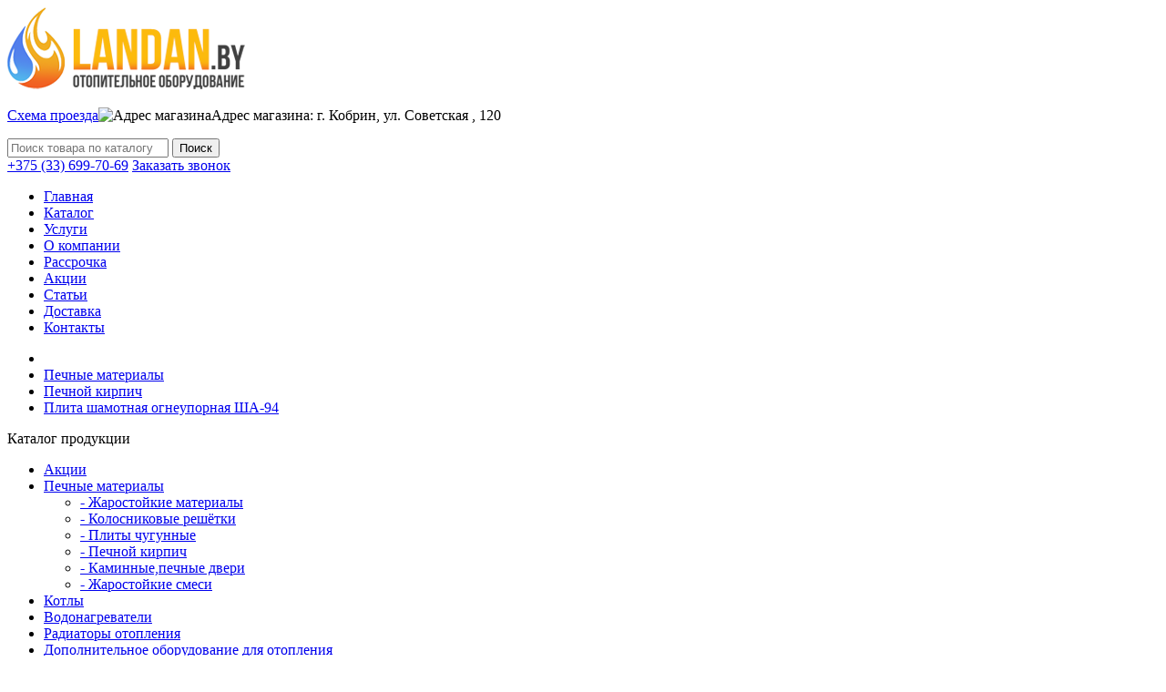

--- FILE ---
content_type: text/html; charset=utf-8
request_url: https://landan.by/index.php?route=product/product&path=182_181&product_id=1639
body_size: 6580
content:
<!DOCTYPE html>
<!--[if IE]><![endif]-->
<!--[if IE 8 ]><html dir="ltr" lang="ru" class="ie8"><![endif]-->
<!--[if IE 9 ]><html dir="ltr" lang="ru" class="ie9"><![endif]-->
<!--[if (gt IE 9)|!(IE)]><!-->
<html dir="ltr" lang="ru">
<!--<![endif]-->

<head>
  <meta charset="UTF-8" />
  <meta name="viewport" content="width=device-width, initial-scale=1">
  <meta http-equiv="X-UA-Compatible" content="IE=edge">
  <title>Плита шамотная огнеупорная ША-94</title>
  <base href="https://landan.by/" />
      <meta property="og:title" content="Плита шамотная огнеупорная ША-94" />
  <meta property="og:type" content="website" />
  <meta property="og:url" content="https://landan.by/index.php?route=product/product&amp;path=182_181&amp;product_id=1639" />
      <meta property="og:image" content="https://landan.by/image/cache/catalog/tovari/pechnoedelo/def7873cb3145377342af35073b37e6d48c95ffd_318x320_0c0-410x520.jpg" />
    <meta property="og:site_name" content="Landan.by - котлы, газовое и отопительное оборудование в Кобрине" />
  <script src="catalog/view/javascript/jquery/jquery-2.1.1.min.js" type="text/javascript"></script>
  <link href="catalog/view/javascript/bootstrap/css/bootstrap.min.css" rel="stylesheet" media="screen" />
  <script src="catalog/view/javascript/bootstrap/js/bootstrap.min.js" type="text/javascript"></script>
  <link href="catalog/view/javascript/font-awesome/css/font-awesome.min.css" rel="stylesheet" type="text/css" />
  <link href="//fonts.googleapis.com/css?family=Open+Sans:400,400i,300,700" rel="stylesheet" type="text/css" />
  <link href="catalog/view/theme/default/stylesheet/stylesheet.css" rel="stylesheet">
      <link href="catalog/view/javascript/jquery/magnific/magnific-popup.css" type="text/css" rel="stylesheet" media="screen" />
      <link href="catalog/view/javascript/jquery/datetimepicker/bootstrap-datetimepicker.min.css" type="text/css" rel="stylesheet" media="screen" />
    <script src="catalog/view/javascript/common.js" type="text/javascript"></script>
      <link href="https://landan.by/index.php?route=product/product&amp;path=182_181&amp;product_id=1639" rel="canonical" />
      <link href="https://landan.by/image/catalog/favicon.png" rel="icon" />
  
  <link href="catalog/view/theme/landan/stylesheet/style_j.css" rel="stylesheet">
  <link href="catalog/view/theme/landan/stylesheet/media_j.css" rel="stylesheet">
  <link rel="icon" href="https://landan.by/favicon.ico" type="image/x-icon" />
  <link rel="shortcut icon" href="https://landan.by/favicon.ico" type="image/x-icon" />
      <script src="catalog/view/javascript/jquery/magnific/jquery.magnific-popup.min.js" type="text/javascript"></script>
      <script src="catalog/view/javascript/jquery/datetimepicker/moment.js" type="text/javascript"></script>
      <script src="catalog/view/javascript/jquery/datetimepicker/locale/ru-ru.js" type="text/javascript"></script>
      <script src="catalog/view/javascript/jquery/datetimepicker/bootstrap-datetimepicker.min.js" type="text/javascript"></script>
      <!-- Google Tag Manager -->
  <script>
    (function(w, d, s, l, i) {
      w[l] = w[l] || [];
      w[l].push({
        'gtm.start': new Date().getTime(),
        event: 'gtm.js'
      });
      var f = d.getElementsByTagName(s)[0],
        j = d.createElement(s),
        dl = l != 'dataLayer' ? '&l=' + l : '';
      j.async = true;
      j.src =
        'https://www.googletagmanager.com/gtm.js?id=' + i + dl;
      f.parentNode.insertBefore(j, f);
    })(window, document, 'script', 'dataLayer', 'GTM-K4XZ8KF');
  </script>
  <!-- End Google Tag Manager -->
</head>

<body class="product-product-1639">
  <!-- Google Tag Manager (noscript) -->
  <noscript><iframe src="https://www.googletagmanager.com/ns.html?id=GTM-K4XZ8KF" height="0" width="0" style="display:none;visibility:hidden"></iframe></noscript>
  <!-- End Google Tag Manager (noscript) -->
  <div itemscope itemtype="https://schema.org/LocalBusiness">
    <span itemprop="name" content="ООО «ЛанданЛюкс» - котлы, газовое и отопительное оборудование в Кобрине"></span>
    <meta itemprop="telephone" content="8 (033) 699-70-69">
    <span itemprop="address" itemscope itemtype="https://schema.org/PostalAddress">
      <meta itemprop="streetAddress" content="ул. Советская, д. 120">
      <meta itemprop="addressLocality" content="Кобрин">
      <meta itemprop="addressRegion" content="Брестская область">
      <meta itemprop="addressCountry" content="Беларусь">
      <meta itemprop="postalCode" content="225304">
    </span>
    <span itemprop="openingHoursSpecification" itemscope itemtype="https://schema.org/OpeningHoursSpecification">
      <span itemprop="dayOfWeek" itemscope itemtype="https://schema.org/DayOfWeek">
        <meta itemprop="name" content="Пн-Сб">
      </span>
      <meta itemprop="opens" content="10:00">
      <meta itemprop="closes" content="18:00">
    </span>
    <meta itemprop="email" content="info@landan.by">
    <meta itemprop="url" content="landan.by">
  </div>



  
  <header>
    <div class="container">
      <div class="row">
        <div class="col-sm-3 col-xs-12">
          <div id="logo">
                                          <a href="https://landan.by/"><img src="https://landan.by/image/catalog/logo_landan.png" title="Landan.by - котлы, газовое и отопительное оборудование в Кобрине" alt="Landan.by - котлы, газовое и отопительное оборудование в Кобрине" class="img-responsive" /></a>
                                    </div>
        </div>
        <div class="col-sm-6 col-xs-12">
          <p class="header_address"><a href="/shema-proezda">Схема проезда</a><img src="catalog/view/theme/landan/image/icon_pointer.jpg" alt="Адрес магазина" title="Адрес магазина" /><span>Адрес магазина: г. Кобрин, ул. Советская , 120</span></p>
          <div id="search" class="input-group">
  <input type="text" name="search" value="" placeholder="Поиск товара по каталогу" class="form-control input-lg" />
  <span class="input-group-btn">
    <button type="button" class="btn btn-default btn-lg">Поиск</button>
  </span>
</div>        </div>
        <div class="col-sm-3 col-xs-12">
                    <a href="tel:+375336997069" class="header_phone"><span>+375 (33)</span> 699-70-69</a>
          <a class="callme_viewform" href="#">Заказать звонок</a>
        </div>
      </div>
    </div>
  </header>

  <div class="wrap_top_nav">
    <div class="container">
      <div class="row">
        <div class="col-sm-12">
          <nav id="top_menu">
            <p class="btn_mobile_top_menu hidden-lg hidden-md hidden-sm"><i class="fa fa-bars" aria-hidden="true"></i></p>
            <ul class="top_nav_level_1">
              <li><a href="/">Главная</a></li>
              <li><a href="/katalog">Каталог</a></li>
              <li><a href="/uslugi">Услуги</a></li>
              <li><a href="/about_us">О компании</a></li>
              <li><a href="/rassrochka">Рассрочка</a></li>
              <li><a href="/specials">Акции</a></li>
              <li><a href="/index.php?route=information/news">Статьи</a></li>
              <li><a href="/delivery">Доставка</a></li>
              <li><a href="/contact-us">Контакты</a></li>
            </ul>
          </nav>
        </div>
      </div>
    </div>
  </div>

  
  <script>
    $(".btn_mobile_top_menu .fa").on("click", function() {
      $(".top_nav_level_1").fadeToggle();
    });
  </script><div class="container">
  <ul class="breadcrumb">
        <li><a href="https://landan.by/"><i class="fa fa-home"></i></a></li>
        <li><a href="https://landan.by/pechnye-materialy/">Печные материалы</a></li>
        <li><a href="https://landan.by/pechnye-materialy/pechnoj-kirpich/">Печной кирпич</a></li>
        <li><a href="https://landan.by/index.php?route=product/product&amp;path=182_181&amp;product_id=1639">Плита шамотная огнеупорная ША-94</a></li>
      </ul>
  <div class="row"><aside id="column-left" class="col-md-3 col-sm-1 col-xs-1">
    <div class="list_group_j">
	<p class = "title_block_category hidden-sm hidden-xs">Каталог продукции</p>
	<p class = "btn_mobile_left_menu hidden-lg hidden-md"><i class="fa fa-bars" aria-hidden="true"></i></p>
	
	<ul class = "left_menu_level_1">
		<li><a href="/specials">Акции</a></li>
	  	  	  <li class = "active">
		<a href="https://landan.by/pechnye-materialy/">Печные материалы</a>
	    			<ul class = "left_menu_level_2">
			  			  			  <li><a href="https://landan.by/index.php?route=product/category&amp;path=182_183">- Жаростойкие материалы</a></li>
			  			  			  			  <li><a href="https://landan.by/index.php?route=product/category&amp;path=182_189">- Колосниковые решётки</a></li>
			  			  			  			  <li><a href="https://landan.by/index.php?route=product/category&amp;path=182_190">- Плиты чугунные </a></li>
			  			  			  			  <li class = "active">
				<a href="https://landan.by/pechnye-materialy/pechnoj-kirpich/">- Печной кирпич</a>
										
			  </li>
			  			  			  			  <li><a href="https://landan.by/index.php?route=product/category&amp;path=182_147">- Каминные,печные двери</a></li>
			  			  			  			  <li><a href="https://landan.by/index.php?route=product/category&amp;path=182_151">- Жаростойкие смеси</a></li>
			  			  			</ul>
			  </li>
	  	  	  	  <li><a href="https://landan.by/kotly/">Котлы</a></li>
	  	  	  	  <li><a href="https://landan.by/vodonagrevateli/">Водонагреватели</a></li>
	  	  	  	  <li><a href="https://landan.by/radiatory-otopleniya/">Радиаторы отопления</a></li>
	  	  	  	  <li><a href="https://landan.by/dopolnitelnoe-oborudovanie-dlya-otopleniya/">Дополнительное оборудование для отопления</a></li>
	  	  	  	  <li><a href="https://landan.by/dymohody/">Дымоходы</a></li>
	  	  	  	  <li><a href="https://landan.by/kaminnye-topki/">Каминные топки</a></li>
	  	  	  	  <li><a href="https://landan.by/pechi-kaminy/">Печи-камины </a></li>
	  	  	  	  <li><a href="https://landan.by/pechi-bannye/">Печи банные</a></li>
	  	  	  	  <li><a href="https://landan.by/oborudovanie-i-aksessuary-dlya-ban/">Оборудование и аксессуары для бань</a></li>
	  	  	</ul>
	
	
	
	
	
	
	
		
</div>

<script>
	$(document).ready(function() {
		$(".btn_mobile_left_menu").on("click", function() {
			$(".left_menu_level_1").fadeToggle();
		});
	});
</script>  </aside>
                <div id="content" class="col-sm-9 col-xs-11">      <div class="row">
                                <div class="col-sm-6">
                    <ul class="thumbnails">
                        <li><a class="thumbnail" href="https://landan.by/image/cache/catalog/tovari/pechnoedelo/def7873cb3145377342af35073b37e6d48c95ffd_318x320_0c0-410x720.jpg" title="Плита шамотная огнеупорная ША-94"><img src="https://landan.by/image/cache/catalog/tovari/pechnoedelo/def7873cb3145377342af35073b37e6d48c95ffd_318x320_0c0-410x520.jpg" title="Плита шамотная огнеупорная ША-94" alt="Плита шамотная огнеупорная ША-94" /></a></li>
                                                <li class="image-additional"><a class="thumbnail" href="https://landan.by/image/cache/catalog/tovari/pechnoedelo/__-410x720-410x720.png" title="Плита шамотная огнеупорная ША-94"> <img src="https://landan.by/image/cache/catalog/tovari/pechnoedelo/__-410x720-74x74.png" title="Плита шамотная огнеупорная ША-94" alt="Плита шамотная огнеупорная ША-94" /></a></li>
                                  </ul>
                  </div>
                                <div class="col-sm-6">
			          <h1>Плита шамотная огнеупорная ША-94</h1>
          <ul class="list-unstyled">
                        <li>Производитель: <a href="https://landan.by/index.php?route=product/manufacturer/info&amp;manufacturer_id=55">РФ ОАО &quot;Боровичский комбинат огнеупорных изделий&quot;</a></li>
                        <li>Код товара: ПЛИТА ШАМОТНАЯ ОГНЕУПОРНАЯ ША-94 БОРОВИЧИ</li>
                        <li>Доступность: На складе</li>
          </ul>
                    <ul class="list-unstyled">
                        <li>
              <h2>38.00 р.</h2>
            </li>
                                                          </ul>
                    <div id="product">
                        			                      </div>
		          </div>
      </div>
	  
	  <div class = "row">
		<div class = "col-sm-12">
			<ul class="nav nav-tabs">
				<li class="active"><a href="#tab-description" data-toggle="tab">Описание</a></li>
											</ul>
			<div class="tab-content">
            <div class="tab-pane active" id="tab-description"><p><span style="color: rgb(102, 102, 102); font-family: &quot;Open Sans&quot;, Arial, sans-serif; font-size: 18.9px; text-align: justify;">Шамотные изделия производства Боровичского Комбината Огнеупоров (Боровичи, Россия) известны по всей Европе.</span></p><p><span style="font-family: Roboto, Arial, sans-serif; font-size: 16px;">Плита шамотная ША-94 производства Боровичи предназначена для изготовления топливников в печах, каминах и барбекю, изготовлении хлебных камер и стенок горнила русской печи. Так же шамотные плиты используются для перекрытия топливников в очагах разного типа, перекрытия шамотной футеровки над проемами топочных и поддувальных дверок и дверок хлебных камер. Из них удобно выкладывать внутренний контур в банных печах, а так же использовать при изготовлении катализатора в каменках. Линейные размеры огнеупорной шамотной плиты ША-94 460*230*75</span></p><p style="margin-bottom: 0px; padding: 2px 6px; border-width: 0px 0px 1px; border-top-style: initial; border-right-style: initial; border-bottom-style: solid; border-left-style: initial; border-top-color: initial; border-right-color: initial; border-bottom-color: rgb(204, 204, 204); border-left-color: initial; border-image: initial; font-variant-numeric: inherit; font-variant-east-asian: inherit; font-stretch: inherit; font-size: 16px; line-height: inherit; font-family: Roboto, Arial, sans-serif; vertical-align: baseline;">Размеры:&nbsp;<span style="margin: 0px 0px 0px 5px; padding: 0px; border: 0px; font-style: inherit; font-variant: inherit; font-weight: 600; font-stretch: inherit; font-size: inherit; line-height: inherit; font-family: inherit; vertical-align: baseline; word-break: break-word;">460x230х75 мм</span></p><p style="margin-bottom: 0px; padding: 2px 6px; border-width: 0px 0px 1px; border-top-style: initial; border-right-style: initial; border-bottom-style: solid; border-left-style: initial; border-top-color: initial; border-right-color: initial; border-bottom-color: rgb(204, 204, 204); border-left-color: initial; border-image: initial; font-variant-numeric: inherit; font-variant-east-asian: inherit; font-stretch: inherit; font-size: 16px; line-height: inherit; font-family: Roboto, Arial, sans-serif; vertical-align: baseline;">Вес:&nbsp;<span class="shtov_ves" style="margin: 0px 0px 0px 5px; padding: 0px; border: 0px; font-style: inherit; font-variant: inherit; font-weight: 600; font-stretch: inherit; font-size: inherit; line-height: inherit; font-family: inherit; vertical-align: baseline; word-break: break-word;">16.7 кг</span></p><p style="margin-bottom: 0px; padding: 2px 6px; border-width: 0px 0px 1px; border-top-style: initial; border-right-style: initial; border-bottom-style: solid; border-left-style: initial; border-top-color: initial; border-right-color: initial; border-bottom-color: rgb(204, 204, 204); border-left-color: initial; border-image: initial; font-variant-numeric: inherit; font-variant-east-asian: inherit; font-stretch: inherit; font-size: 16px; line-height: inherit; font-family: Roboto, Arial, sans-serif; vertical-align: baseline;">Производитель:&nbsp;<span style="margin: 0px 0px 0px 5px; padding: 0px; border: 0px; font-style: inherit; font-variant: inherit; font-weight: 600; font-stretch: inherit; font-size: inherit; line-height: inherit; font-family: inherit; vertical-align: baseline; word-break: break-word;">РФ ОАО "Боровичский комбинат огнеупорных изделий"</span></p><p><span style="color: rgb(102, 102, 102); font-family: &quot;Open Sans&quot;, Arial, sans-serif; font-size: 18.9px; text-align: justify;"><br></span><span style="font-family: Roboto, Arial, sans-serif; font-size: 16px;">Пустотность:&nbsp; &nbsp; &nbsp; &nbsp; &nbsp; &nbsp; &nbsp; &nbsp; &nbsp; &nbsp; &nbsp; &nbsp; &nbsp; &nbsp; &nbsp; &nbsp; &nbsp; &nbsp; &nbsp; &nbsp;полнотелый</span><br style="font-family: Roboto, Arial, sans-serif; font-size: 16px;"><span style="font-family: Roboto, Arial, sans-serif; font-size: 16px;">Поверхность&nbsp; &nbsp; &nbsp; &nbsp; &nbsp; &nbsp; &nbsp; &nbsp; &nbsp; &nbsp; &nbsp; &nbsp; &nbsp; &nbsp; &nbsp; &nbsp; &nbsp; &nbsp; &nbsp; &nbsp;гладкая</span><br style="font-family: Roboto, Arial, sans-serif; font-size: 16px;"><span style="font-family: Roboto, Arial, sans-serif; font-size: 16px;">Масса поддона с кирпичем&nbsp; &nbsp; &nbsp; &nbsp; &nbsp; &nbsp;1170 кг.</span><br style="font-family: Roboto, Arial, sans-serif; font-size: 16px;"><span style="font-family: Roboto, Arial, sans-serif; font-size: 16px;">Количество на поддоне&nbsp; &nbsp; &nbsp; &nbsp; &nbsp; &nbsp; &nbsp; &nbsp; &nbsp; 70 шт.</span><br style="font-family: Roboto, Arial, sans-serif; font-size: 16px;"><span style="font-family: Roboto, Arial, sans-serif; font-size: 16px;">Огнеупорность не ниже&nbsp; &nbsp; &nbsp; &nbsp; &nbsp; &nbsp; &nbsp; &nbsp; &nbsp; 1690 C</span><br></p></div>
            			          </div>
		</div>
	  </div>
	  
	  
	  
	  
                  </div>
    </div>
</div>
<script type="text/javascript"><!--
$('select[name=\'recurring_id\'], input[name="quantity"]').change(function(){
	$.ajax({
		url: 'index.php?route=product/product/getRecurringDescription',
		type: 'post',
		data: $('input[name=\'product_id\'], input[name=\'quantity\'], select[name=\'recurring_id\']'),
		dataType: 'json',
		beforeSend: function() {
			$('#recurring-description').html('');
		},
		success: function(json) {
			$('.alert, .text-danger').remove();

			if (json['success']) {
				$('#recurring-description').html(json['success']);
			}
		}
	});
});
//--></script>
<script type="text/javascript"><!--
$('#button-cart').on('click', function() {
	$.ajax({
		url: 'index.php?route=checkout/cart/add',
		type: 'post',
		data: $('#product input[type=\'text\'], #product input[type=\'hidden\'], #product input[type=\'radio\']:checked, #product input[type=\'checkbox\']:checked, #product select, #product textarea'),
		dataType: 'json',
		beforeSend: function() {
			$('#button-cart').button('loading');
		},
		complete: function() {
			$('#button-cart').button('reset');
		},
		success: function(json) {
			$('.alert, .text-danger').remove();
			$('.form-group').removeClass('has-error');

			if (json['error']) {
				if (json['error']['option']) {
					for (i in json['error']['option']) {
						var element = $('#input-option' + i.replace('_', '-'));

						if (element.parent().hasClass('input-group')) {
							element.parent().after('<div class="text-danger">' + json['error']['option'][i] + '</div>');
						} else {
							element.after('<div class="text-danger">' + json['error']['option'][i] + '</div>');
						}
					}
				}

				if (json['error']['recurring']) {
					$('select[name=\'recurring_id\']').after('<div class="text-danger">' + json['error']['recurring'] + '</div>');
				}

				// Highlight any found errors
				$('.text-danger').parent().addClass('has-error');
			}

			if (json['success']) {
				$('.breadcrumb').after('<div class="alert alert-success">' + json['success'] + '<button type="button" class="close" data-dismiss="alert">&times;</button></div>');

				$('#cart > button').html('<span id="cart-total"><i class="fa fa-shopping-cart"></i> ' + json['total'] + '</span>');

				$('html, body').animate({ scrollTop: 0 }, 'slow');

				$('#cart > ul').load('index.php?route=common/cart/info ul li');
			}
		},
        error: function(xhr, ajaxOptions, thrownError) {
            alert(thrownError + "\r\n" + xhr.statusText + "\r\n" + xhr.responseText);
        }
	});
});
//--></script>
<script type="text/javascript"><!--
$('.date').datetimepicker({
	pickTime: false
});

$('.datetime').datetimepicker({
	pickDate: true,
	pickTime: true
});

$('.time').datetimepicker({
	pickDate: false
});

$('button[id^=\'button-upload\']').on('click', function() {
	var node = this;

	$('#form-upload').remove();

	$('body').prepend('<form enctype="multipart/form-data" id="form-upload" style="display: none;"><input type="file" name="file" /></form>');

	$('#form-upload input[name=\'file\']').trigger('click');

	if (typeof timer != 'undefined') {
    	clearInterval(timer);
	}

	timer = setInterval(function() {
		if ($('#form-upload input[name=\'file\']').val() != '') {
			clearInterval(timer);

			$.ajax({
				url: 'index.php?route=tool/upload',
				type: 'post',
				dataType: 'json',
				data: new FormData($('#form-upload')[0]),
				cache: false,
				contentType: false,
				processData: false,
				beforeSend: function() {
					$(node).button('loading');
				},
				complete: function() {
					$(node).button('reset');
				},
				success: function(json) {
					$('.text-danger').remove();

					if (json['error']) {
						$(node).parent().find('input').after('<div class="text-danger">' + json['error'] + '</div>');
					}

					if (json['success']) {
						alert(json['success']);

						$(node).parent().find('input').val(json['code']);
					}
				},
				error: function(xhr, ajaxOptions, thrownError) {
					alert(thrownError + "\r\n" + xhr.statusText + "\r\n" + xhr.responseText);
				}
			});
		}
	}, 500);
});
//--></script>
<script type="text/javascript"><!--
$('#review').delegate('.pagination a', 'click', function(e) {
    e.preventDefault();

    $('#review').fadeOut('slow');

    $('#review').load(this.href);

    $('#review').fadeIn('slow');
});

$('#review').load('index.php?route=product/product/review&product_id=1639');

$('#button-review').on('click', function() {
	$.ajax({
		url: 'index.php?route=product/product/write&product_id=1639',
		type: 'post',
		dataType: 'json',
		data: $("#form-review").serialize(),
		beforeSend: function() {
			$('#button-review').button('loading');
		},
		complete: function() {
			$('#button-review').button('reset');
		},
		success: function(json) {
			$('.alert-success, .alert-danger').remove();

			if (json['error']) {
				$('#review').after('<div class="alert alert-danger"><i class="fa fa-exclamation-circle"></i> ' + json['error'] + '</div>');
			}

			if (json['success']) {
				$('#review').after('<div class="alert alert-success"><i class="fa fa-check-circle"></i> ' + json['success'] + '</div>');

				$('input[name=\'name\']').val('');
				$('textarea[name=\'text\']').val('');
				$('input[name=\'rating\']:checked').prop('checked', false);
			}
		}
	});
    grecaptcha.reset();
});

$(document).ready(function() {
	$('.thumbnails').magnificPopup({
		type:'image',
		delegate: 'a',
		gallery: {
			enabled:true
		}
	});
});

$(document).ready(function() {
	var hash = window.location.hash;
	if (hash) {
		var hashpart = hash.split('#');
		var  vals = hashpart[1].split('-');
		for (i=0; i<vals.length; i++) {
			$('#product').find('select option[value="'+vals[i]+'"]').attr('selected', true).trigger('select');
			$('#product').find('input[type="radio"][value="'+vals[i]+'"]').attr('checked', true).trigger('click');
			$('#product').find('input[type="checkbox"][value="'+vals[i]+'"]').attr('checked', true).trigger('click');
		}
	}
})
//--></script>
<footer>
  <div class="container">
    <div class="row">
		<div class = "col-sm-4 col-xs-12 footer_item_j">
			<div class = "footer_item_content_j">
				<p>&copy; Landan.by, 2017-2026</p>
				<p>Общество с ограниченной ответственностью "ЛанданЛюкс"</p>
				<p class = "footer_mail">info@landan.by</p>
			</div>
		</div>
		<div class = "col-sm-4 col-xs-12 footer_item_j">
			<div class = "footer_item_content_j">
				<p>Адрес магазина: г. Кобрин, ул. Советская, 120</p>
				<p>Телефон: <a href="tel:+375336997069">+375 (33) 699-70-69</a></p>
				<a class = "footer_link" href="/shema-proezda">Схема проезда</a>
			</div>
		</div>
		<div class = "col-sm-4 col-xs-12 footer_item_j">
			<div class = "footer_item_content_j">
				<p>Дизайн и создание сайта</p>
				<p><a target="_blanc" href="https://internetsozdateli.by/">Web-студия «InternetSozdateli.by»</a></p>
			</div>
		</div>
	
	
	
	
		    </div>
  </div>
</footer>
<div class="top_title">
    <div class="container">
      <div class="row">
        <div class="col-xs-12">
          <p>Данный сайт не является интернет-магазином, вся информация о товарах, в том числе цены, носит ознакомительный характер</p>
        </div>
      </div>
    </div>
  </div>
<script src="/callme/js/callme.js"></script>
</body></html>

--- FILE ---
content_type: text/plain
request_url: https://www.google-analytics.com/j/collect?v=1&_v=j102&a=623276240&t=pageview&_s=1&dl=https%3A%2F%2Flandan.by%2Findex.php%3Froute%3Dproduct%2Fproduct%26path%3D182_181%26product_id%3D1639&ul=en-us%40posix&dt=%D0%9F%D0%BB%D0%B8%D1%82%D0%B0%20%D1%88%D0%B0%D0%BC%D0%BE%D1%82%D0%BD%D0%B0%D1%8F%20%D0%BE%D0%B3%D0%BD%D0%B5%D1%83%D0%BF%D0%BE%D1%80%D0%BD%D0%B0%D1%8F%20%D0%A8%D0%90-94&sr=1280x720&vp=1280x720&_u=YEBAAEABAAAAACAAI~&jid=1523633113&gjid=618081462&cid=1418453091.1769989792&tid=UA-105790763-1&_gid=429572560.1769989792&_r=1&_slc=1&gtm=45He61s0h2n81K4XZ8KFv832121992za200zd832121992&gcd=13l3l3l3l1l1&dma=0&tag_exp=103116026~103200004~104527907~104528500~104684208~104684211~115938465~115938469~116185181~116185182~116988316~117041587&z=1291437227
body_size: -448
content:
2,cG-ZNFD5BNXSH